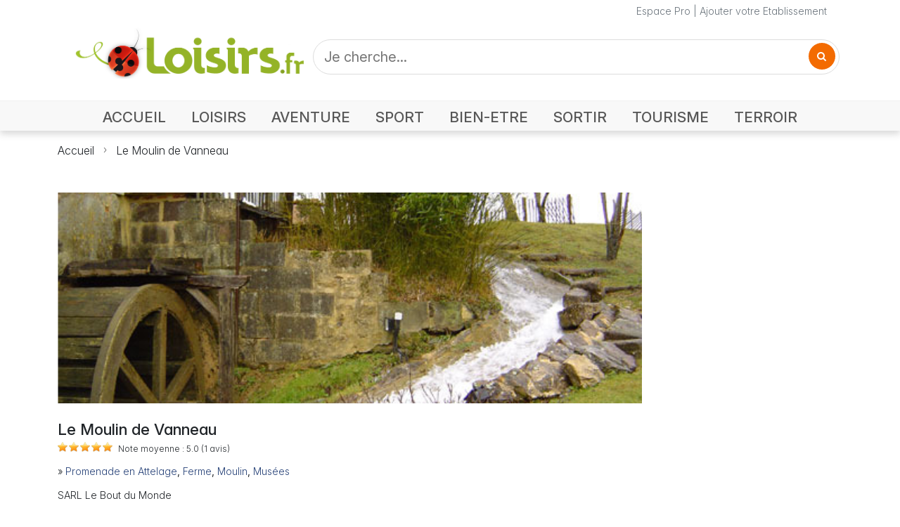

--- FILE ---
content_type: text/html; charset=UTF-8
request_url: https://www.loisirs.fr/bistrot-du-mans-le-mans/plan-acces.html
body_size: 7288
content:
<!DOCTYPE html>
<html lang="fr">
<head>
<meta charset="UTF-8">
<meta name="viewport" content="width=device-width, initial-scale=1.0">
<title>Vidéo Le Moulin de Vanneau</title>
<meta name="keywords" content="" />
<meta name="description" content="Vidéo Le Moulin de Vanneau à Saints-en-Puisaye. Vidéo. Sur près de 20 hectares, ce véritable conservatoire du monde rural propose de redécouvrir la vie agricole au rythme des saisons avec sa ferme d&#039;antan et ses animaux. Le moulin à eau, très ancien, a été restauré" />
<meta name="robots" content="index, Follow" />
<meta http-equiv="Content-Type" content="text/html; charset=utf-8" />
<meta http-equiv="content-language" content="fr" />
<meta name="Revisit-After" content="2 days" />
<link rel="stylesheet" type="text/css" href="//i.loisirs.fr/css/annuaire.2.5.min.css" />
<link rel="preconnect" href="https://rsms.me/">
<link rel="stylesheet" href="https://rsms.me/inter/inter.css">
<link rel="preconnect" href="https://cdnjs.cloudflare.com/">
<link rel="stylesheet" href="https://cdnjs.cloudflare.com/ajax/libs/font-awesome/4.7.0/css/font-awesome.min.css">
<link href="https://cdn.jsdelivr.net/npm/bootstrap@5.3.3/dist/css/bootstrap.min.css" rel="stylesheet" integrity="sha384-QWTKZyjpPEjISv5WaRU9OFeRpok6YctnYmDr5pNlyT2bRjXh0JMhjY6hW+ALEwIH" crossorigin="anonymous">
<link rel="stylesheet" href="//i.loisirs.fr/css/loisirs.5.01.min.css">
<link href="https://fonts.googleapis.com/css2?family=Epilogue:wght@100..900&family=Inter:opsz,wght@14..32,100..900&family=Lato:wght@100;300;400;700;900&family=Lora:wght@400..700&family=Merriweather+Sans:ital,wght@0,300..800;1,300..800&family=Montserrat:wght@100..900&family=Open+Sans:ital,wght@0,300..800;1,300..800&family=Playfair+Display:wght@400..900&family=Titillium+Web:wght@200;300;400;600;700&display=swap" rel="stylesheet">
<script type="application/ld+json">
{
"@context": "https://schema.org",
"@type": "LocalBusiness",
"aggregateRating": {
"@type": "AggregateRating",
"ratingValue": "5.0",
"reviewCount": "1",
"bestRating": "5",
"worstRating": "0"
},
"name": "Le Moulin de Vanneau",
"address": {
"@type": "PostalAddress",
"addressLocality": "Saints-en-Puisaye",
"postalCode": "89520",
"streetAddress": "SARL Le Bout du Monde",
"addressCountry": "FR"
}
}
</script>
<link rel="stylesheet" type="text/css" href="//i.loisirs.fr/css/fiche_annuaire.5.0.min.css" />
<link rel="stylesheet" href="/css/masonry.css" />
<link rel="stylesheet" href="/css/justifiedGallery.css" />
<link rel="stylesheet" href="/css/swipebox/swipebox.css">
<link rel="stylesheet" href="https://unpkg.com/leaflet@1.3.1/dist/leaflet.css" integrity="sha512-Rksm5RenBEKSKFjgI3a41vrjkw4EVPlJ3+OiI65vTjIdo9brlAacEuKOiQ5OFh7cOI1bkDwLqdLw3Zg0cRJAAQ==" crossorigin="" />
<link href="/css/star-rating.css" media="all" rel="stylesheet" type="text/css" />
<link href="/themes/krajee-svg/theme.css" media="all" rel="stylesheet" type="text/css" />
<style type="text/css">
html {
/* killing 300ms touch delay in IE */
-ms-touch-action: manipulation;
touch-action: manipulation;
}
.is-hidden {
display: none;
}
.btn {
text-transform: uppercase;
color: #efefef;
padding: 0.313em 0.625em;
}
.btn:hover,
.btn:focus {
background-color: #c00;
}
.btn:active {
background-color: #a00;
}
:root {
font-family: InterVariable, sans-serif;
font-feature-settings: 'cv11', 'liga' 1, 'calt' 1;
/* fix for Chrome */
}
@supports (font-variation-settings: normal) {
:root {
font-family: InterVariable, sans-serif;
}
}
.icons {
text-align: right;
margin-top: 15px;
float: right;
width: 300px;
}
#copy {
float: left;
width: 300px;
margin-top: 25px;
}
.idl_audiotel_number {
margin-left: 0;
}
span.worst,
span.best {
display: none;
}
#bloc_correspond {
margin: 0 auto 25px;
text-align: center;
}
#holder {
white-space: initial;
}
#textNum {
position: relative;
font-family: arial;
font-weight: 700;
width: 300px;
height: 40px;
background: url(/img/fond_tel.png) no-repeat left top;
background-size: contain;
}
#textNum div {
position: absolute;
display: inline-block;
color: #4a4a4a;
font-size: 20px;
margin-left: 5px;
margin-top: 12px;
font-weight: 700;
}
.telopt {
background: #ed8323;
border-color: #e27513;
padding: 5px 10px;
color: white;
font-size: 16px;
border-radius: 3px;
font-weight: 400;
margin-top: 15px;
}
a.telopt:hover {
color: white;
text-decoration: none;
}
.wrapper {
position: relative;
height: 300px;
overflow: hidden;
}
.wrapper img {
position: absolute;
left: 50%;
top: 50%;
width: 100%;
height: auto;
-webkit-transform: translate(-50%, -50%);
-ms-transform: translate(-50%, -50%);
transform: translate(-50%, -50%);
}
/* clear fix */
.grid:after {
content: '';
display: block;
clear: both;
}
/* 5 columns, percentage width */
.grid-item {
float: left;
width: 25%;
height: 100px;
padding: 5px;
}
.grid-item--width2 {
width: 40%;
}
.grid-item--height2 {
height: 200px;
}
.collapsing {
-webkit-transition: none;
transition: none;
}
.responsive_header_unit { min-width: 150px; }
ins.adsbygoogle[data-ad-status="unfilled"] {
display: none !important;
}
</style>
<script async defer src="https://widget.getyourguide.com/dist/pa.umd.production.min.js" data-gyg-partner-id="O9YVGUP"></script>
</head>
<body>
<div class="page-container">
<header>
<div class="nav-container mb-0 mb-md-3">
<div class="container-xl">
<div class="row header">
<div class="col text-secondary">
<a class="link-secondary" href="/pro/login.php">Espace Pro</a> | <a class="link-secondary" href="/ajout_fiche.php">Ajouter votre Etablissement</a>
</div>
</div>
</div>
<div>
<nav class="navbar navbar-light navbar-expand-md">
<div class="container-xl mb-2 mb-md-3">
<div class="navbar-brand w-100">
<div class="row">
<div class="col-lg-4 col-md-4 col-sm-12 col-xs-12 align-items-center">
<div class="row align-items-end">
<div class="col-auto">
<button class="navbar-toggler collapsed mb-2" data-bs-toggle="collapse" data-bs-target="#navbar" aria-expanded="false">
<span class="navbar-toggler-icon"></span>
</button>
</div>
<div class="col">
<a href="https://www.loisirs.fr/">
<img class="logo" src="/img/logo-loisirs-360.png" alt="Loisirs.fr le guide des loisirs" style="width:100%;height:auto;max-width:360px;min-width: 120px;" srcset="/img/logo-loisirs-360.png 360w,/img/logo-loisirs.720.png 720w">
</a>
</div>
</div>
</div>
<div class="col-lg-8 col-md-8 col-sm-12 col-xs-12 p-1 p-md-0">
<form id="search-form" class="d-flex" style="height: 100%;" action="#">
<div class="d-flex X4justify-content-center h-100" style="width: 100%; height:100%;">
<div class="search" style="width: 100%;">
<input class="search_input" type="text" id="search" name="q" value="" placeholder="Je cherche...">
<a href="#" class="search_icon"><i class="fa fa-search"></i></a>
</div>
</div>
</form>
</div>
</div>
</div>
</div>
<div class="navbar-container">
<div id="navbar" class="navbar-collapse collapse">
<div class="row m-auto">
<div class="col-12 pt-0">
<ul class="navbar-nav float-none float-md-end d-flex justify-content-start">
<li class="nav-item">
<a class="nav-link accueil" aria-current="page" href="https://www.loisirs.fr/">ACCUEIL</a>
</li>
<li class="nav-item">
<a class="nav-link loisirs"" href="/Loisirs.html">LOISIRS</a>
</li>
<li class="nav-item">
<a class="nav-link aventure" href="/Aventure.html">AVENTURE</a>
</li>
<li class="nav-item">
<a class="nav-link sport" href="/Sport.html">SPORT</a>
</li>
<li class="nav-item">
<a class="nav-link bien-etre" href="/Bien-Etre.html">BIEN-ETRE</a>
</li>
<li class="nav-item">
<a class="nav-link sortir" href="/Sortir.html">SORTIR</a>
</li>
<li class="nav-item">
<a class="nav-link tourisme" href="Tourisme.html">TOURISME</a>
</li>
<li class="nav-item">
<a class="nav-link terroir" href="/Terroir.html">TERROIR</a>
</li>
</ul>
</div>
</div>
</div>
</div>
</nav>
</div>
<div class="shadow-line d-none d-md-block"></div>
</div>
<div class="container-xl" >
<div>
<nav style="--bs-breadcrumb-divider: url(&#34;data:image/svg+xml,%3Csvg xmlns='http://www.w3.org/2000/svg' width='8' height='8'%3E%3Cpath d='M2.5 0L1 1.5 3.5 4 1 6.5 2.5 8l4-4-4-4z' fill='currentColor'/%3E%3C/svg%3E&#34;);" aria-label="breadcrumb">
<ol class="breadcrumb">
<li class="breadcrumb-item"><a href="//www.loisirs.fr/">Accueil</a></li>
<li class="breadcrumb-item active" aria-current="page"><a class="link-dark" href="#">Le Moulin de Vanneau</a></li>
</ol>
</nav>
</div>
<div class="container-xl ad-container" style="height:auto; margin:15px auto; text-align:center;">
<ins class="adsbygoogle ggads responsive_header_unit" style="display:block" data-ad-client="ca-pub-3742995888059564" data-ad-slot="1867833325" data-ad-format="auto" data-full-width-responsive="true"></ins>
</div>
</div>
</header>
<div class="container-xl mt-5">
<div class="row">
<div id="contact" class="col-12 col-lg-9">
<div class="row">
<div class="col-12 mb-4">
<div class="wrapper">
<a class="rounded rounded-3 swipebox" href="/upload/photo/activite/le-moulin-de-vanneau-saints-en-puisaye.jpg" data-legende="">
<img class="wrap card-img" loading="lazy" src="/photo/activite/520/le-moulin-de-vanneau-saints-en-puisaye.jpg" alt="Le Moulin de Vanneau" class="img-fluid">
<div class="card-overlay d-flex flex-column justify-content-center p-4" style="--bs-bg-opacity: .5;">
<div class="card-category text-white text-center">Photo Le Moulin de Vanneau</div>
</div>
</a>
</div>
</div>
</div>
<div class="row">
<div class="col-12 XXmb-4">
<h1 class="fn d-inline-block">Le Moulin de Vanneau</h1>
</div>
</div>
<div class="row">
<div class="col-12 mb-3">
<div class="avis_box sim d-inline-block">
<span class="avis_star sim d-inline-block" style="width:79px;"></span>
</div>
<span class="ft-12">Note moyenne : <span class="rating"><span class="worst">0.5</span><span class="best">5</span><span class="average">5.0</span><span class="count"> (1</span> avis)</span></span>
</div>
</div>
<div class="row mb-4">
<div class="col-12 XXcol-md-9 XXcol-lg-9">
<div class="fa_rubrique mb-3">
» <strong><a href="/Promenade-en-attelage.html">Promenade en Attelage</a>, <a href="/Ferme.html">Ferme</a>, <a href="/Moulin.html">Moulin</a>, <a href="/Musees.html">Musées</a></strong>
</div>
<div class="row">
<div class="col">
SARL Le Bout du Monde<br />89520 Saints-en-Puisaye</div>
</div>
</div>
</div>
<div class="row">
<div class="col-12 XXcol-lg-9">
<div id="fa_toolbar">
</div>
</div>
</div>
<div class=	"row">
<div class="col fa_bloc">
<h2>Réservez les Meilleures Activités avec Get Your Guide</h2>
<div data-gyg-href="https://widget.getyourguide.com/default/activities.frame" data-gyg-locale-code="fr-FR" data-gyg-widget="activities" data-gyg-number-of-items="3" data-gyg-cmp="campagne_1" data-gyg-partner-id="O9YVGUP" data-gyg-q="Saints-en-Puisaye"><span>Powered by <a target="_blank" rel="sponsored" href="https://www.getyourguide.com/">GetYourGuide</a></span></div>
</div>
</div>
</div>
<div class="col-lg-3 d-none d-lg-block">
<div>
<ins class="adsbygoogle ggads" style="display:block" data-ad-client="ca-pub-3742995888059564" data-ad-slot="7950545464" data-ad-format="auto" data-full-width-responsive="true"></ins>
<script>
//(adsbygoogle = window.adsbygoogle || []).push({});
</script>
</div>
</div>
</div>
</div>
</div>

<footer>
<div class="container-xl px-0">
<div class="row">
<div class="col justify-start">
<ul class="list-group list-group-horizontal-md">
<li class="list-group-item"><a href="/contact.php">Contact</a>|</li>
<li class="list-group-item"><a href="/aide/cgv.php">Conditions Générales de Vente</a>|</li>
<li class="list-group-item"><a href="/mention.html">Mentions Légales</a>|</li>
<li class="list-group-item"><a href="/ajout_fiche.php">Ajouter votre entreprise </a>|</li>
<li class="list-group-item"><a href="/pro/login.php">Accès Pro</a></li>
</div>
</div>
<div class="row">
<div class="col copy">Copyright © 2025 Loisirs.fr Tous droits réservés</div>
</div>
<div class="row">
<div id="debug" class="col"></div>
</div>
</div>
</footer>
<link rel="preconnect" href="https://code.jquery.com/">
<script src="https://code.jquery.com/jquery-3.7.1.min.js" integrity="sha256-/JqT3SQfawRcv/BIHPThkBvs0OEvtFFmqPF/lYI/Cxo=" crossorigin="anonymous"></script>
<script src="https://cdn.jsdelivr.net/npm/@popperjs/core@2.11.6/dist/umd/popper.min.js"></script>
<script src="https://cdn.jsdelivr.net/npm/bootstrap@5.3.3/dist/js/bootstrap.bundle.min.js" integrity="sha384-YvpcrYf0tY3lHB60NNkmXc5s9fDVZLESaAA55NDzOxhy9GkcIdslK1eN7N6jIeHz" crossorigin="anonymous"></script>
<script async src="https://pagead2.googlesyndication.com/pagead/js/adsbygoogle.js?client=ca-pub-3742995888059564" crossorigin="anonymous"></script>
<script type="text/javascript">
//var screen_size = 640;
// function set_window_size() {
// $.ajax({
// url: '/lib/win_size.php',
// data: {
// width: $(window).width()
// },
// dataType: 'json',
// success: function(result) {
// var bpt = '';
// if (result.status == 1) {
// if (result.width >= 1400) {
// bpt = 'Extra extra large (xxl)';
// } else if (result.width >= 1200) {
// bpt = 'Extra large (xl)';
// } else if (result.width >= 992) {
// bpt = 'Large (lg)';
// } else if (result.width >= 768) {
// bpt = 'Medium (md)';
// } else if (result.width >= 576) {
// bpt = 'Small (sm)';
// } else {
// bpt = 'X-Small (xs)';
// }
// screen_size = result.width;
// //console.log('Ecran width : ' + result.width + 'px | ' + bpt);
// //$('#debug').html(bpt);
// }
// }
// });
// }
function fr_search(ofs) {
var p = '';
if (ofs) {
p = '&offset=' + ofs;
}
var search = $("#search").val();
window.location.href = '/category.php?q=' + $("#search").val() + p;
return false;
}
function scrollToAnchor(selector) {
var tag = $(selector);
$('html,body').animate({
scrollTop: tap.offset().top
}, 'slow');
}
jQuery(function() {
//console.log('READY');
// function raz_button() {
// //console.log('Expiration on efface tout');
// $('.opti_tel').html('');
// $('.telopt').show();
// }
// $('.telopt').click(function() {
// var elem = $(this);
// var id = $(this).parent().attr('id');
// var viewId = '< ?php echo $optico->getViewId() ?>';
// $('.opti_tel').html('');
// $.ajax({
// url: '/lib/optico/click_tel.php',
// data: {
// id: id,
// view_id: viewId
// },
// dataType: 'json',
// success: function(result) {
// if (result.status == 1) {
// var text = result.phone_number;
// if (result.phone_code) {
// text += "Code: " + result.phone_code;
// }
// html = '<div id="textNum">' +
// '<div>' + result.phone_number + '</div>' +
// '</div>' +
// '<div class="rem">Numéro de mise en relation valable 10 minutes</div>';
// elem.parent().find('div').html(html);
// elem.hide();
// setTimeout(raz_button, 600000);
// }
// }
// });
// return false;
// })
// $("a.page-link").click(function() {
// //var offset = $(this).attr("id").substring(4);
// var offset = $(this).data('offset');
// fr_search(offset);
// return false;
// });
$("#search_but").click(function() {
fr_search(0);
return false;
});
$("#search-form").on("submit", function(event) {
event.preventDefault();
fr_search(0);
return false;
});
$("a.search_icon").click(function() {
//$('#search-form').submit();
fr_search(0);
});
// $(window).resize(function() {
// //TEST var w = $(window).width();
// //TEST set_window_size();
// });
//TEST set_window_size();
});
</script>
<script type="text/javascript">
var _gaq = _gaq || [];
_gaq.push(['_setAccount', 'UA-18930555-1']);
_gaq.push(['_trackPageview']);
(function() {
var ga = document.createElement('script');
ga.type = 'text/javascript';
ga.async = true;
ga.src = ('https:' == document.location.protocol ? 'https://ssl' : 'http://www') + '.google-analytics.com/ga.js';
var s = document.getElementsByTagName('script')[0];
s.parentNode.insertBefore(ga, s);
})();
</script><script src="/js/justGallery/jquery.justifiedGallery.js"></script>
<script src="/js/swipebox/jquery.swipebox2.js"></script>
<script src="/js/star-rating.js" type="text/javascript"></script>
<script src="/themes/krajee-fas/theme.js" type="text/javascript"></script>
<script async src="https://pagead2.googlesyndication.com/pagead/js/adsbygoogle.js?client=ca-pub-3742995888059564" crossorigin="anonymous"></script>
<script type="text/javascript">
var done = false;
var src_vignette = '//i.loisirs.fr/photo/activite/200/le-moulin-de-vanneau-saints-en-puisaye.jpg';
var url_enc = 'https%3A%2F%2Fwww.loisirs.fr%2Fle-moulin-de-vanneau-saints-en-puisaye.html';
var url = '/le-moulin-de-vanneau-saints-en-puisaye.html';
var mise_avant = 0;
var latitude = 0;
var longitude = 0;
var id_activite = 35381;
var id_geo = 45450;
//var ide = 35380;
var ok_diapo = 0;
var ok_photo = 0;
var ok_resa = 0;
var ok_map = 0;
var ok_info = 0;
var ok_avis = 0;
var ok_horaire = 0;
var ok_desc = 0;
var ok_event = 0;
var ok_info = 0;
var ok_tarif = 0 || 0;
var ok_plan = 0;
var option = 1;
var page = 'video';
var titre = "Le Moulin de Vanneau";
var uid = 0;
var map_loaded = false;
var diapo_loaded = false;
var ok = new Array();
var post_avis = false;
var cnt_avis = 0;
var note = -1;
var is_noted = false;
var screen_size = 640;
function init_rating() {
$(".avis-rating").starRating({
starSize: 40,
disableAfterRate: true,
callback: function(currentRating, $el) {
// make a server call here
$('#note').html(currentRating + ' / 5');
$('#note_cmd').show();
note = currentRating;
is_noted = true;
},
onHover: function(currentIndex, currentRating, $el) {
// do something on mouseover;
if (!is_noted) $('#note').html(currentIndex + ' / 5');
},
onLeave: function(currentIndex, currentRating, $el) {
// do something after mouseout
if (!is_noted) $('#note').html('');
}
});
}
function raz_button() {
$('.popt').html('<a href="#" class="telopt"><i class="fa fa-phone" aria-hidden="true"></i> Contacter par téléphone</a>');
}
function do_telopt() {
$('.telopt').click(function() {
var elem = $(this);
var id = '35381';
var viewId = '697e8655530b9f00ff2079ec';
$.ajax({
url: '/lib/optico/click_tel.php',
data: {
id: id,
//tel: '',
view_id: viewId
},
dataType: 'json',
success: function(result) {
if (result.status == 1) {
var text = result.phone_number;
if (result.phone_code) {
text += "Code: " + result.phone_code;
}
html = '<div id="textNum">' +
'<div>' + result.phone_number + '</div>' +
'</div>' +
'<div class="rem">Numéro de mise en relation valable 5 minutes</div>';
elem.parent().html(html);
setTimeout(raz_button, 300000);
}
}
});
return false;
})
}
$(document).ready(function() {
$("#stars").rating({
min: 0,
max: 5,
step: 0.1,
size: "lg",
stars: "5",
showClear: false,
defaultCaption: '',
starCaptions: function(val) {
if (val <= 2) {
return val + ' étoile';
} else {
return val + ' étoiles';
}
},
showCaptionAsTitle: true,
clearCaption: 'Pas noté',
starTitles: function(val) {
if (val <= 2) {
return val + ' étoile';
} else {
return val + ' étoiles';
}
},
starCaptionClasses: function(val) {
if (val > 4) {
return 'caption-badge caption-success';
} else if (val > 3) {
return 'caption-badge caption-primary';
} else if (val > 2) {
return 'caption-badge caption-info';
} else if (val > 1) {
return 'caption-badge caption-warning';
} else if (val > 0) {
return 'caption-badge caption-danger';
} else {
return 'caption-badge caption-secondary';
}
},
showCaptionAsTitle: false
});
// Soumission d'un avis
$("#submit_avis").click(function(event) {
var com = $("#avis_com").val();
var email = $("#avis_email").val();
var title = $("#avis_title").val();
var nom = $("#avis_nom").val();
var note = $('#stars').val();
//console.log('#submit_avis.click()');
$(".insc_err").hide();
var pattern = /^ *$/;
var err = 0;
if (note == -1) {
$("#err_no").show();
err++;
}
if (pattern.test(com)) {
$("#avis_com").focus();
$("#err_co").show();
err++;
}
if (pattern.test(nom)) {
$("#avis_nom").focus();
$("#err_nom").show();
err++;
}
if (pattern.test(email)) {
$("#avis_email").focus();
$("#err_email").show();
err++;
}
if (err == 0 && cnt_avis == 0) {
$.getJSON("/control/user.php", {
action: 'pubavis',
uid: uid,
ida: id_activite,
title: title,
com: com,
email: email,
note: note,
nom: nom
}, function(json) {
uid = json.uid;
$('#bloc_avis').show();
$("#fa_content_avis").prepend(json.avis);
$("#bloc_form_avis").hide();
$('.fa_avis').show();
post_avis = true;
scrollToAnchor('#fa_content_avis');
});
cnt_avis++;
}
return false;
});
var id = '35381';
var viewId = '697e8655530b9f00ff2079ec';
//var url_tel = 'click_tel';
//var url_tel = 'click_tel_promo';
do_telopt();
var lastRow = 'hide';
if (2< 4) lastRow = 'nojustify';
$(".grid").justifiedGallery({
rowHeight: 120,
lastRow: lastRow,
margins: 4,
maxRowHeight: 250,
maxRowsCount: 4,
});
$('.grid').justifiedGallery().on('jg.complete', function(e) {
$('.grid').show();
});
$('.swipebox').swipebox({
useCSS: true, // false will force the use of jQuery for animations
useSVG: true,
title: 'Le Moulin de Vanneau'
});
if (1 == 0) $('#bloc_avis').hide();
$(".ggads").each(function(index) {
if($(this).is(":visible")) {
//console.log('push adsbygoogle ' + index);
//console.log('is visible');
//console.log($(this).attr('class'));
(adsbygoogle = window.adsbygoogle || []).push({});
}
});
})
</script>
</div>
</body>
</html>


--- FILE ---
content_type: text/html; charset=utf-8
request_url: https://www.google.com/recaptcha/api2/aframe
body_size: 268
content:
<!DOCTYPE HTML><html><head><meta http-equiv="content-type" content="text/html; charset=UTF-8"></head><body><script nonce="sGMQ8yqAlXyA5MdVmx-lRQ">/** Anti-fraud and anti-abuse applications only. See google.com/recaptcha */ try{var clients={'sodar':'https://pagead2.googlesyndication.com/pagead/sodar?'};window.addEventListener("message",function(a){try{if(a.source===window.parent){var b=JSON.parse(a.data);var c=clients[b['id']];if(c){var d=document.createElement('img');d.src=c+b['params']+'&rc='+(localStorage.getItem("rc::a")?sessionStorage.getItem("rc::b"):"");window.document.body.appendChild(d);sessionStorage.setItem("rc::e",parseInt(sessionStorage.getItem("rc::e")||0)+1);localStorage.setItem("rc::h",'1769899608913');}}}catch(b){}});window.parent.postMessage("_grecaptcha_ready", "*");}catch(b){}</script></body></html>